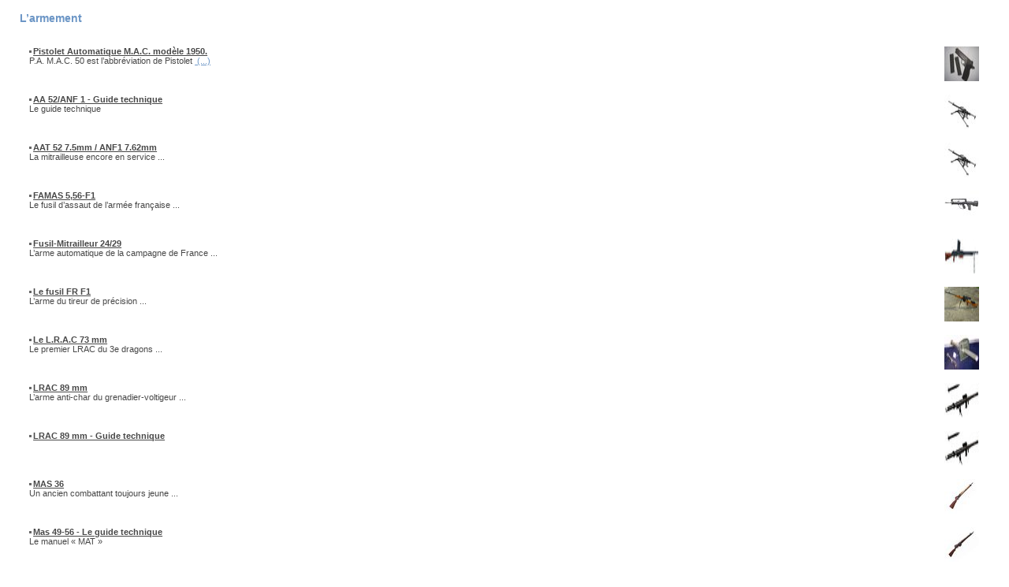

--- FILE ---
content_type: text/html; charset=utf-8
request_url: https://3emedragons.fr/spip.php?page=rubrique_print&id_rubrique=84
body_size: 1515
content:
<!DOCTYPE HTML PUBLIC "-//W3C//DTD HTML 4.01 Transitional//EN" "http://www.w3.org/TR/html4/loose.dtd">
<html dir="ltr" lang="fr">
<head>

<title>Site officiel de l'amicale du 3e Dragons et de l'EED3 - L&#8217;armement</title>

<meta name="robots" content="noindex, nofollow">
<link href="plugins/cisquel/_css/styleexceptions.css" rel="stylesheet" type="text/css">
<meta http-equiv="Content-Type" content="text/html; charset=utf-8">

<link href="plugins/graphisme_bleu_arrondi/_css/style_site.css" rel="stylesheet" type="text/css">



<link href="plugins/graphisme_bleu_arrondi/_images/favicon.ico" rel="shortcut icon" type="image/x-icon"><style type="text/css">
<!-- 
body {background: #FFFFFF;}
-->
</style>
<script type="text/javascript">
function printPage() {
	window.print();
	return false; 
}
</script>
</head>

<body onload="printPage()">
<div id="pageImprimer">

<div id="milieu">
	<div id="ext-main">
		
		<div class="main">

  			<div id="contenu">
			<div class="main-content">
				
				<div class="rub">
				<h2>L&#8217;armement</h2>
			      	
				
				</div>
			      	
				
				
				<div class="listeart">
					<img src="local/cache-vignettes/L44xH33/arton304-bc03d.jpg" alt="Illustration"  class="rightill">
				      	<a href="spip.php?article304" class="titreartliste" > Pistolet Automatique M.A.C. modèle 1950.</a>
				      	<div class="texte">P.A. M.A.C. 50 est l’abbréviation de Pistolet&nbsp;<a href='spip.php?article304' class='spip_in pts_suite'>&nbsp;(...)</a></div>
				 <div class="clearer">&nbsp;</div>    	
				</div>
				
				<div class="listeart">
					<img src="local/cache-vignettes/L44xH38/arton849-25a30.jpg" alt="Illustration"  class="rightill">
				      	<a href="spip.php?article849" class="titreartliste" >AA 52/ANF 1 - Guide technique</a>
				      	<div class="texte">Le guide technique</div>
				 <div class="clearer">&nbsp;</div>    	
				</div>
				
				<div class="listeart">
					<img src="local/cache-vignettes/L44xH38/arton306-8f5f8.jpg" alt="Illustration"  class="rightill">
				      	<a href="spip.php?article306" class="titreartliste" >AAT 52 7.5mm / ANF1 7.62mm</a>
				      	<div class="texte">La mitrailleuse encore en service ...</div>
				 <div class="clearer">&nbsp;</div>    	
				</div>
				
				<div class="listeart">
					<img src="local/cache-vignettes/L44xH44/arton307-3ec82.jpg" alt="Illustration"  class="rightill">
				      	<a href="spip.php?article307" class="titreartliste" >FAMAS 5,56-F1</a>
				      	<div class="texte">Le fusil d&#8217;assaut de l&#8217;armée française ...</div>
				 <div class="clearer">&nbsp;</div>    	
				</div>
				
				<div class="listeart">
					<img src="local/cache-vignettes/L44xH22/arton234-a53c0.jpg" alt="Illustration"  class="rightill">
				      	<a href="spip.php?article234" class="titreartliste" >Fusil-Mitrailleur 24/29</a>
				      	<div class="texte">L&#8217;arme automatique de la campagne de France ...</div>
				 <div class="clearer">&nbsp;</div>    	
				</div>
				
				<div class="listeart">
					<img src="local/cache-vignettes/L44xH33/arton722-20440.jpg" alt="Illustration"  class="rightill">
				      	<a href="spip.php?article722" class="titreartliste" >Le fusil FR F1</a>
				      	<div class="texte">L&#8217;arme du tireur de précision ...</div>
				 <div class="clearer">&nbsp;</div>    	
				</div>
				
				<div class="listeart">
					<img src="local/cache-vignettes/L44xH28/arton723-8f815.jpg" alt="Illustration"  class="rightill">
				      	<a href="spip.php?article723" class="titreartliste" >Le L.R.A.C 73 mm</a>
				      	<div class="texte">Le premier LRAC du 3e dragons ...</div>
				 <div class="clearer">&nbsp;</div>    	
				</div>
				
				<div class="listeart">
					<img src="local/cache-vignettes/L44xH26/arton303-85c4a.jpg" alt="Illustration"  class="rightill">
				      	<a href="spip.php?article303" class="titreartliste" >LRAC 89 mm</a>
				      	<div class="texte">L&#8217;arme anti-char du grenadier-voltigeur ...</div>
				 <div class="clearer">&nbsp;</div>    	
				</div>
				
				<div class="listeart">
					<img src="local/cache-vignettes/L44xH26/arton932-b3178.jpg" alt="Illustration"  class="rightill">
				      	<a href="spip.php?article932" class="titreartliste" >LRAC 89 mm  - Guide technique</a>
				      	
				 <div class="clearer">&nbsp;</div>    	
				</div>
				
				<div class="listeart">
					<img src="local/cache-vignettes/L44xH44/arton302-57ee3.jpg" alt="Illustration"  class="rightill">
				      	<a href="spip.php?article302" class="titreartliste" >MAS 36</a>
				      	<div class="texte">Un ancien combattant toujours jeune ...</div>
				 <div class="clearer">&nbsp;</div>    	
				</div>
				
				<div class="listeart">
					<img src="local/cache-vignettes/L44xH44/arton740-dd315.jpg" alt="Illustration"  class="rightill">
				      	<a href="spip.php?article740" class="titreartliste" >Mas 49-56  - Le guide technique</a>
				      	<div class="texte">Le manuel &laquo;&nbsp;MAT&nbsp;&raquo;</div>
				 <div class="clearer">&nbsp;</div>    	
				</div>
				
				<div class="listeart">
					<img src="local/cache-vignettes/L44xH44/arton305-292c2.jpg" alt="Illustration"  class="rightill">
				      	<a href="spip.php?article305" class="titreartliste" >MAS 49/56</a>
				      	<div class="texte">On l&#8217;appellait aussi FSA&nbsp;: Fusil Semi Automatique ...</div>
				 <div class="clearer">&nbsp;</div>    	
				</div>
				
				<div class="listeart">
					<img src="local/cache-vignettes/L44xH44/arton574-e6c91.jpg" alt="Illustration"  class="rightill">
				      	<a href="spip.php?article574" class="titreartliste" >Missile MILAN</a>
				      	<div class="texte">L&#8217;arme anti-char de l&#8217;EED 3 …</div>
				 <div class="clearer">&nbsp;</div>    	
				</div>
				
				<div class="listeart">
					<img src="local/cache-vignettes/L44xH31/arton922-c2645.jpg" alt="Illustration"  class="rightill">
				      	<a href="spip.php?article922" class="titreartliste" >Mitrailleuse calibre 50 - Guide technique</a>
				      	<div class="texte">Quelques précisions et le guide technique...</div>
				 <div class="clearer">&nbsp;</div>    	
				</div>
				
				<div class="listeart">
					<img src="local/cache-vignettes/L44xH31/arton308-6b809.jpg" alt="Illustration"  class="rightill">
				      	<a href="spip.php?article308" class="titreartliste" >Mitrailleuse lourde Browning M2 cal 50 (12.7mm)</a>
				      	<div class="texte">Toujours une valeur sûre depuis la 2ème guerre mondiale</div>
				 <div class="clearer">&nbsp;</div>    	
				</div>
				
				<div class="listeart">
					<img src="local/cache-vignettes/L44xH20/arton301-6069c.jpg" alt="Illustration"  class="rightill">
				      	<a href="spip.php?article301" class="titreartliste" >Pistolet-Mitrailleur MAT 49</a>
				      	<div class="texte">L&#8217;arme automatique des actions à courte portée ...</div>
				 <div class="clearer">&nbsp;</div>    	
				</div>
				
				<div class="listeart">
					<img src="local/cache-vignettes/L44xH21/arton931-8f843.jpg" alt="Illustration"  class="rightill">
				      	<a href="spip.php?article931" class="titreartliste" >PM Mat 49 - Guide technique</a>
				      	
				 <div class="clearer">&nbsp;</div>    	
				</div>				
			</div>
			</div>
			<div class='clearer'>&nbsp;</div>	
		</div>
		
	</div>
</div>
<div id=pied>
	<div id="copyright">&copy;&nbsp;Site officiel de l&#8217;amicale du 3e Dragons et de l&#8217;EED3</div>
</div>

</div>
</body>
</html>


--- FILE ---
content_type: text/css
request_url: https://3emedragons.fr/plugins/cisquel/_css/styleexceptions.css
body_size: 970
content:
/* -----------------------------------------------------------------------------
  Exceptions qui concernent uniquement certains gabarits
  (pour eviter de d�finir un style dans le gabarit en question)
  Cette CSS est charg�e en premier et peut donc etre surcharg�e par la CSS principale
-------------------------------------------------------------------------------- */

 
/*======  Milieu (colonnes gauche, centrale et droite) =======*/
#pageRubEspacededie #milieu { padding : 0 0 0 180px; margin:0; }
#pageArchive #milieu { padding : 0 0 0 180px; margin:0; }
#pageArticleForum #milieu { padding : 0 0 0 180px; margin:0; }
#pageArticleQuestion #milieu { padding : 0 0 0 180px; margin:0; }
#pageArticleRediger #milieu { padding : 0 0 0 180px; margin:0; }
#pageAuthentification #milieu { padding : 0 0 0 180px; margin:0; }
#pageRecherche #milieu { padding : 0 0 0 180px; margin:0; }
#pageArticleParMois #milieu { padding : 0 0 0 180px; margin:0; }
#pageMot #milieu { padding : 0 0 0 180px; margin:0; }
#pageRubForum #milieu { padding : 0 0 0 180px; margin:0; }
#pageVisites #milieu { padding : 0 0 0 180px; margin:0; }

#pageForum #milieu { padding : 0 0 0 0; margin:0; }
#pageSujetForum #milieu { padding : 0 0 0 0; margin:0; }

#pagePlan #milieu {	padding : 0 0 0 55px; margin:0; }

#pageImprimer #milieu {
	margin:0;
	padding : 0 0 0 0;
	background: #FFFFFF;
}

#pageAfficheArticle #milieu {
	margin:0;
	padding : 0 0 0 0;
	background: #FFFFFF;
}
#pageAfficheArticle div#bloc {
	position: relative;
	float:right;
	margin:8px 0px 0px 0px;
	padding:0px;
	width: 180px;
	background: #FFFFFF;
	z-index:10;
}
#pageAfficheArticle #menu2 {
	background: #FFFFFF;
	padding: 10px 0px 0px 0px;
}
#pageAfficheArticle #menu2 .blocoutil {
	position: relative;  /* indispensable pour IE 5.5 */
	border-top: 0px;
	padding: 0px 0px 0px 0px;
}


#pageRubEspacededie div#droitehaut { margin-top:12px; }
#pageRubEspacededie #menu2 { margin: 0px 0px 0.5em 0px; }
#pageRubEspacededie #navpath { margin:0 181px 0 0; }
#pageRubEspacededie .o2paj { margin: 15px 10px 0.5em;}
#pageRubEspacededie #contenu .rub {
	margin:0 181px 0 0;
	padding: 0 10px 0.5em 0;
}
#pageRubEspacededie #contenu .texte {
	font-size: 0.7em;
	margin: 0 0 0.5em 0;
	color: #484848;
	line-height: 1.1em;
	text-align: justify;
	padding: 0 10px 0 0;	
}

#pageArticleSignature .formulaire {
	width : 50%;
	background-color: #efefef;
	padding: 5px;
	margin: 0;
}
#pageArticleSignature fieldset {border: none;}

#pageArticleEditer #contenu textarea {
	width: 100%;
	font-family: Verdana, Geneva, Arial, Helvetica, sans-serif;
	color: #484848;
	text-align: justify;
	font-size: 0.7em;
	line-height: 1.1em;
}

#pageRubCalendrier #calend td {
	padding: 0px;
}
#pageRubCalendrier #calend .casejour {
	clear: both;
	padding: 3px;
}
#pageRubCalendrier #calend .jour {
    display: block;
    float: left;
    width: 14px;
    height: 14px;
    padding: 1px;
    background: #ddd;
    border-right: 1px solid #999;
    border-bottom: 1px solid #999;
    text-align: center;
    text-decoration: none;
}
#pageRubCalendrier #calend .jour:hover {
    text-decoration: none;
    background: #e9e9e9;
}
#pageRubCalendrier #calend a.plus {
	background: #ddd url(../_images/plus.png) no-repeat 2px 4px;
    display: block;
    float: left;
    height: 12px;
    width: 12px;
    padding: 4px 0 0;
    margin: 0px;
    font-size: 6px;
    text-align: center;
    border-right: 1px solid #999;
    border-bottom: 1px solid #999;
	text-decoration: none;
}
#pageRubCalendrier #calend a.plus:hover {
	background: #e9e9e9 url(../_images/plus.png) no-repeat 2px 4px;
}
